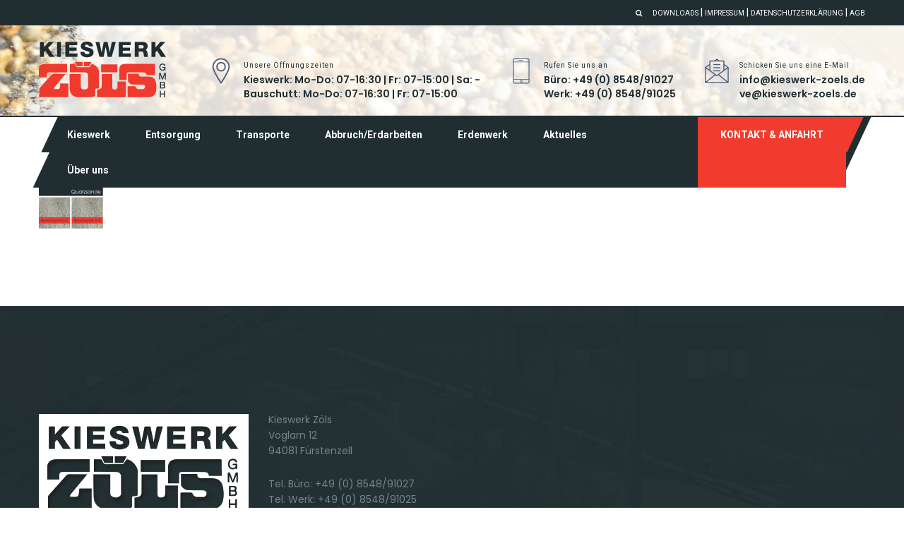

--- FILE ---
content_type: text/html; charset=UTF-8
request_url: http://kieswerk-zoels.de/kieswerk/uebersicht_quarzsande/
body_size: 28625
content:
<!DOCTYPE html>
<html lang="de"
	prefix="og: https://ogp.me/ns#" >
	<head>
		 <!-- Basic -->
	    <meta charset="UTF-8">
	    <meta http-equiv="X-UA-Compatible" content="IE=edge">
		<meta name="viewport" content="width=device-width, initial-scale=1.0, maximum-scale=1.0, user-scalable=0">
		<!-- Favcon -->
					<link rel="shortcut icon" type="image/png" href="http://kieswerk-zoels.de/wp-content/uploads/2017/04/logo_homepage_klein.png">
				<title>Uebersicht_Quarzsande | Kieswerk Zöls</title>

		<!-- All in One SEO 4.0.18 -->
		<meta property="og:site_name" content="Kieswerk Zöls | Sand und Kies, Entsorgung und Transporte" />
		<meta property="og:type" content="article" />
		<meta property="og:title" content="Uebersicht_Quarzsande | Kieswerk Zöls" />
		<meta property="article:published_time" content="2017-10-17T11:45:09Z" />
		<meta property="article:modified_time" content="2017-10-17T11:45:09Z" />
		<meta property="twitter:card" content="summary" />
		<meta property="twitter:domain" content="kieswerk-zoels.de" />
		<meta property="twitter:title" content="Uebersicht_Quarzsande | Kieswerk Zöls" />
		<script type="application/ld+json" class="aioseo-schema">
			{"@context":"https:\/\/schema.org","@graph":[{"@type":"WebSite","@id":"http:\/\/kieswerk-zoels.de\/#website","url":"http:\/\/kieswerk-zoels.de\/","name":"Kieswerk Z\u00f6ls","description":"Sand und Kies, Entsorgung und Transporte","publisher":{"@id":"http:\/\/kieswerk-zoels.de\/#organization"}},{"@type":"Organization","@id":"http:\/\/kieswerk-zoels.de\/#organization","name":"Kieswerk Z\u00f6ls","url":"http:\/\/kieswerk-zoels.de\/"},{"@type":"BreadcrumbList","@id":"http:\/\/kieswerk-zoels.de\/kieswerk\/uebersicht_quarzsande\/#breadcrumblist","itemListElement":[{"@type":"ListItem","@id":"http:\/\/kieswerk-zoels.de\/#listItem","position":"1","item":{"@id":"http:\/\/kieswerk-zoels.de\/#item","name":"Home","description":"Sand und Kies, Entsorgung und Transporte","url":"http:\/\/kieswerk-zoels.de\/"},"nextItem":"http:\/\/kieswerk-zoels.de\/kieswerk\/uebersicht_quarzsande\/#listItem"},{"@type":"ListItem","@id":"http:\/\/kieswerk-zoels.de\/kieswerk\/uebersicht_quarzsande\/#listItem","position":"2","item":{"@id":"http:\/\/kieswerk-zoels.de\/kieswerk\/uebersicht_quarzsande\/#item","name":"Uebersicht_Quarzsande","url":"http:\/\/kieswerk-zoels.de\/kieswerk\/uebersicht_quarzsande\/"},"previousItem":"http:\/\/kieswerk-zoels.de\/#listItem"}]},{"@type":"Person","@id":"http:\/\/kieswerk-zoels.de\/author\/theresa\/#author","url":"http:\/\/kieswerk-zoels.de\/author\/theresa\/","name":"theresa"},{"@type":"ItemPage","@id":"http:\/\/kieswerk-zoels.de\/kieswerk\/uebersicht_quarzsande\/#itempage","url":"http:\/\/kieswerk-zoels.de\/kieswerk\/uebersicht_quarzsande\/","name":"Uebersicht_Quarzsande | Kieswerk Z\u00f6ls","inLanguage":"de","isPartOf":{"@id":"http:\/\/kieswerk-zoels.de\/#website"},"breadcrumb":{"@id":"http:\/\/kieswerk-zoels.de\/kieswerk\/uebersicht_quarzsande\/#breadcrumblist"},"datePublished":"2017-10-17T11:45:09+00:00","dateModified":"2017-10-17T11:45:09+00:00"}]}
		</script>
		<!-- All in One SEO -->

<meta name="description" content="" />
<meta name="keywords" content="" />
<meta name="description" content="" />
<meta name="keywords" content="" />
<link rel='dns-prefetch' href='//maps.google.com' />
<link rel='dns-prefetch' href='//fonts.googleapis.com' />
<link rel='dns-prefetch' href='//s.w.org' />
<link rel="alternate" type="application/rss+xml" title="Kieswerk Zöls &raquo; Feed" href="http://kieswerk-zoels.de/feed/" />
<link rel="alternate" type="application/rss+xml" title="Kieswerk Zöls &raquo; Kommentar-Feed" href="http://kieswerk-zoels.de/comments/feed/" />
		<script type="text/javascript">
			window._wpemojiSettings = {"baseUrl":"https:\/\/s.w.org\/images\/core\/emoji\/11.2.0\/72x72\/","ext":".png","svgUrl":"https:\/\/s.w.org\/images\/core\/emoji\/11.2.0\/svg\/","svgExt":".svg","source":{"concatemoji":"http:\/\/kieswerk-zoels.de\/wp-includes\/js\/wp-emoji-release.min.js?ver=5.1.19"}};
			!function(e,a,t){var n,r,o,i=a.createElement("canvas"),p=i.getContext&&i.getContext("2d");function s(e,t){var a=String.fromCharCode;p.clearRect(0,0,i.width,i.height),p.fillText(a.apply(this,e),0,0);e=i.toDataURL();return p.clearRect(0,0,i.width,i.height),p.fillText(a.apply(this,t),0,0),e===i.toDataURL()}function c(e){var t=a.createElement("script");t.src=e,t.defer=t.type="text/javascript",a.getElementsByTagName("head")[0].appendChild(t)}for(o=Array("flag","emoji"),t.supports={everything:!0,everythingExceptFlag:!0},r=0;r<o.length;r++)t.supports[o[r]]=function(e){if(!p||!p.fillText)return!1;switch(p.textBaseline="top",p.font="600 32px Arial",e){case"flag":return s([55356,56826,55356,56819],[55356,56826,8203,55356,56819])?!1:!s([55356,57332,56128,56423,56128,56418,56128,56421,56128,56430,56128,56423,56128,56447],[55356,57332,8203,56128,56423,8203,56128,56418,8203,56128,56421,8203,56128,56430,8203,56128,56423,8203,56128,56447]);case"emoji":return!s([55358,56760,9792,65039],[55358,56760,8203,9792,65039])}return!1}(o[r]),t.supports.everything=t.supports.everything&&t.supports[o[r]],"flag"!==o[r]&&(t.supports.everythingExceptFlag=t.supports.everythingExceptFlag&&t.supports[o[r]]);t.supports.everythingExceptFlag=t.supports.everythingExceptFlag&&!t.supports.flag,t.DOMReady=!1,t.readyCallback=function(){t.DOMReady=!0},t.supports.everything||(n=function(){t.readyCallback()},a.addEventListener?(a.addEventListener("DOMContentLoaded",n,!1),e.addEventListener("load",n,!1)):(e.attachEvent("onload",n),a.attachEvent("onreadystatechange",function(){"complete"===a.readyState&&t.readyCallback()})),(n=t.source||{}).concatemoji?c(n.concatemoji):n.wpemoji&&n.twemoji&&(c(n.twemoji),c(n.wpemoji)))}(window,document,window._wpemojiSettings);
		</script>
		<style type="text/css">
img.wp-smiley,
img.emoji {
	display: inline !important;
	border: none !important;
	box-shadow: none !important;
	height: 1em !important;
	width: 1em !important;
	margin: 0 .07em !important;
	vertical-align: -0.1em !important;
	background: none !important;
	padding: 0 !important;
}
</style>
	<link rel='stylesheet' id='wp-block-library-css'  href='http://kieswerk-zoels.de/wp-includes/css/dist/block-library/style.min.css?ver=5.1.19' type='text/css' media='all' />
<link rel='stylesheet' id='rs-plugin-settings-css'  href='http://kieswerk-zoels.de/wp-content/plugins/revslider/public/assets/css/settings.css?ver=5.4.8' type='text/css' media='all' />
<style id='rs-plugin-settings-inline-css' type='text/css'>
#rs-demo-id {}
</style>
<link rel='stylesheet' id='bootstrap-css'  href='http://kieswerk-zoels.de/wp-content/themes/constructorone/css/bootstrap.css?ver=5.1.19' type='text/css' media='all' />
<link rel='stylesheet' id='fontawesom-css'  href='http://kieswerk-zoels.de/wp-content/themes/constructorone/css/font-awesome.css?ver=5.1.19' type='text/css' media='all' />
<link rel='stylesheet' id='flaticon-css'  href='http://kieswerk-zoels.de/wp-content/themes/constructorone/css/flaticon.css?ver=5.1.19' type='text/css' media='all' />
<link rel='stylesheet' id='animate-css'  href='http://kieswerk-zoels.de/wp-content/themes/constructorone/css/animate.css?ver=5.1.19' type='text/css' media='all' />
<link rel='stylesheet' id='owl-theme-css'  href='http://kieswerk-zoels.de/wp-content/themes/constructorone/css/owl.css?ver=5.1.19' type='text/css' media='all' />
<link rel='stylesheet' id='jquery_fancybox-css'  href='http://kieswerk-zoels.de/wp-content/themes/constructorone/css/jquery.fancybox.css?ver=5.1.19' type='text/css' media='all' />
<link rel='stylesheet' id='hover-css'  href='http://kieswerk-zoels.de/wp-content/themes/constructorone/css/hover.css?ver=5.1.19' type='text/css' media='all' />
<link rel='stylesheet' id='constructorone_main-style-css'  href='http://kieswerk-zoels.de/wp-content/themes/constructorone/style.css?ver=5.1.19' type='text/css' media='all' />
<link rel='stylesheet' id='constructorone_responsive-css'  href='http://kieswerk-zoels.de/wp-content/themes/constructorone/css/responsive.css?ver=5.1.19' type='text/css' media='all' />
<link rel='stylesheet' id='constructorone_custom-style-css'  href='http://kieswerk-zoels.de/wp-content/themes/constructorone/css/custom.css?ver=5.1.19' type='text/css' media='all' />
<link rel='stylesheet' id='constructorone-theme-slug-fonts-css'  href='https://fonts.googleapis.com/css?family=Roboto%3A400%2C400italic%2C500%2C500italic%2C700%2C700italic%2C900%2C300%2C300italic%7CPoppins%3A400%2C300%2C500%2C600%2C700&#038;subset=latin%2Clatin-ext' type='text/css' media='all' />
<script type='text/javascript' src='http://kieswerk-zoels.de/wp-includes/js/jquery/jquery.js?ver=1.12.4'></script>
<script type='text/javascript' src='http://kieswerk-zoels.de/wp-includes/js/jquery/jquery-migrate.min.js?ver=1.4.1'></script>
<script type='text/javascript' src='http://kieswerk-zoels.de/wp-content/plugins/revslider/public/assets/js/jquery.themepunch.tools.min.js?ver=5.4.8'></script>
<script type='text/javascript' src='http://kieswerk-zoels.de/wp-content/plugins/revslider/public/assets/js/jquery.themepunch.revolution.min.js?ver=5.4.8'></script>
<script type='text/javascript' src='http://maps.google.com/maps/api/js?key&#038;ver=5.1.19'></script>
<!--[if lt IE 9]>
<script type='text/javascript' src='http://kieswerk-zoels.de/wp-content/themes/constructorone/js/html5shiv.js?ver=5.1.19'></script>
<![endif]-->
<!--[if lt IE 9]>
<script type='text/javascript' src='http://kieswerk-zoels.de/wp-content/themes/constructorone/js/respond.min.js?ver=5.1.19'></script>
<![endif]-->
<link rel='https://api.w.org/' href='http://kieswerk-zoels.de/wp-json/' />
<link rel="EditURI" type="application/rsd+xml" title="RSD" href="http://kieswerk-zoels.de/xmlrpc.php?rsd" />
<link rel="wlwmanifest" type="application/wlwmanifest+xml" href="http://kieswerk-zoels.de/wp-includes/wlwmanifest.xml" /> 
<meta name="generator" content="WordPress 5.1.19" />
<link rel='shortlink' href='http://kieswerk-zoels.de/?p=900' />
<link rel="alternate" type="application/json+oembed" href="http://kieswerk-zoels.de/wp-json/oembed/1.0/embed?url=http%3A%2F%2Fkieswerk-zoels.de%2Fkieswerk%2Fuebersicht_quarzsande%2F" />
<link rel="alternate" type="text/xml+oembed" href="http://kieswerk-zoels.de/wp-json/oembed/1.0/embed?url=http%3A%2F%2Fkieswerk-zoels.de%2Fkieswerk%2Fuebersicht_quarzsande%2F&#038;format=xml" />
<script type="text/javascript"> if( ajaxurl === undefined ) var ajaxurl = "http://kieswerk-zoels.de/wp-admin/admin-ajax.php";</script>		<style type="text/css">
					</style>
        
        		
		        		<style type="text/css">.recentcomments a{display:inline !important;padding:0 !important;margin:0 !important;}</style>
		<meta name="generator" content="Powered by Visual Composer - drag and drop page builder for WordPress."/>
<!--[if lte IE 9]><link rel="stylesheet" type="text/css" href="http://kieswerk-zoels.de/wp-content/plugins/js_composer/assets/css/vc_lte_ie9.min.css" media="screen"><![endif]--><!--[if IE  8]><link rel="stylesheet" type="text/css" href="http://kieswerk-zoels.de/wp-content/plugins/js_composer/assets/css/vc-ie8.min.css" media="screen"><![endif]--><meta name="generator" content="Powered by Slider Revolution 5.4.8 - responsive, Mobile-Friendly Slider Plugin for WordPress with comfortable drag and drop interface." />
<script type="text/javascript">function setREVStartSize(e){									
						try{ e.c=jQuery(e.c);var i=jQuery(window).width(),t=9999,r=0,n=0,l=0,f=0,s=0,h=0;
							if(e.responsiveLevels&&(jQuery.each(e.responsiveLevels,function(e,f){f>i&&(t=r=f,l=e),i>f&&f>r&&(r=f,n=e)}),t>r&&(l=n)),f=e.gridheight[l]||e.gridheight[0]||e.gridheight,s=e.gridwidth[l]||e.gridwidth[0]||e.gridwidth,h=i/s,h=h>1?1:h,f=Math.round(h*f),"fullscreen"==e.sliderLayout){var u=(e.c.width(),jQuery(window).height());if(void 0!=e.fullScreenOffsetContainer){var c=e.fullScreenOffsetContainer.split(",");if (c) jQuery.each(c,function(e,i){u=jQuery(i).length>0?u-jQuery(i).outerHeight(!0):u}),e.fullScreenOffset.split("%").length>1&&void 0!=e.fullScreenOffset&&e.fullScreenOffset.length>0?u-=jQuery(window).height()*parseInt(e.fullScreenOffset,0)/100:void 0!=e.fullScreenOffset&&e.fullScreenOffset.length>0&&(u-=parseInt(e.fullScreenOffset,0))}f=u}else void 0!=e.minHeight&&f<e.minHeight&&(f=e.minHeight);e.c.closest(".rev_slider_wrapper").css({height:f})					
						}catch(d){console.log("Failure at Presize of Slider:"+d)}						
					};</script>
<noscript><style type="text/css"> .wpb_animate_when_almost_visible { opacity: 1; }</style></noscript>	</head>
	<body class="attachment attachment-template-default attachmentid-900 attachment-png wpb-js-composer js-comp-ver-4.12 vc_responsive">
	
    	<div class="page-wrapper">
 	 
    <!-- Preloader -->
    <div class="preloader"></div>
 	    <!-- Main Header / Style One-->
    <header class="main-header header-style-one">
    	<!-- Header Top -->
    	<div class="header-top">
        	<div class="auto-container clearfix">
            	<!-- Top Right -->
            	<div class="top-right">
                	<ul class="clearfix">
                    	                        	<li><a href="http://kieswerk-zoels.de/"><a href="http://kieswerk-zoels.de/downloads/">Downloads</a> | <a href="http://kieswerk-zoels.de/impressum/">Impressum</a> | <a href="http://kieswerk-zoels.de/datenschutzerklaerung/">Datenschutzerklärung</a> | <a href="http://kieswerk-zoels.de/agb/">AGB</a></a></li>
                                            </ul>
                </div>
                
                <!-- Top Right -->
                <div class="top-right">
                	<ul class="clearfix">
                    	 
                        
                        <li><a class="search-box-btn" href="#"><span class="fa fa-search"></span></a></li>
                    </ul>
                </div>
                
            </div>
        </div><!-- Header Top End -->
        
    	<!--Header-Upper-->
        <div class="header-upper" style="background-image:url('');">
        	<div class="auto-container">
            	<div class="clearfix">
                	
                	<div class="pull-left logo-outer">
                    	<div class="logo">
                        	                                <a href="http://kieswerk-zoels.de/"><img src="http://kieswerk-zoels.de/wp-content/uploads/2017/04/header_logo_homepage.png" alt="image"></a>
                                                    </div>
                    </div>
                    
                    <div class="pull-right upper-right clearfix">
                    	
                        <!--Info Box-->
                                                <div class="upper-column info-box">
                        	<div class="icon-box"><span class="flaticon-location"></span></div>
                            <ul>
                            	<li><span class="small-title">Unsere Öffnungszeiten</span></li>
                                <li><a href=""><strong>Kieswerk: Mo-Do: 07-16:30 | Fr: 07-15:00 | Sa: - <br> Bauschutt: Mo-Do: 07-16:30 | Fr: 07-15:00</strong></a></li>
                            </ul>
                        </div>
                                                
                        <!--Info Box-->
                                                <div class="upper-column info-box">
                        	<div class="icon-box"><span class="flaticon-technology"></span></div>
                            <ul>
                            	<li><span class="small-title">Rufen Sie uns an</span></li>
                                <li><a href="tel:Büro: +49 (0) 8548/91027 &lt;br&gt; Werk: +49 (0) 8548/91025"><strong>Büro: +49 (0) 8548/91027 <br> Werk: +49 (0) 8548/91025</strong></a></li>
                            </ul>
                        </div>
                                                
                        <!--Info Box-->
                                                <div class="upper-column info-box">
                        	<div class="icon-box"><span class="flaticon-letter-1"></span></div>
                            <ul>
                            	<li><span class="small-title">Schicken Sie uns eine E-Mail</span></li>
                                <li><a href="mailto:ahref=mailtoinfo@kieswerk-zoels.deinfokieswerk-zoels.deabrahrefmailtovekieswerk-zoels.devekieswerk-zoels.dea"><strong><a href="mailto:info@kieswerk-zoels.de">info@kieswerk-zoels.de</a><br><a href="mailto:ve@kieswerk-zoels.de">ve@kieswerk-zoels.de</a></strong></a></li>
                            </ul>
                        </div>
                                                
                    </div>
                    
                </div>
            </div>
        </div>
        
        <!--Header-Lower-->
        <div class="header-lower">
        	<div class="auto-container">
            	<div class="nav-outer">
                    <!-- Main Menu -->
                    <nav class="main-menu">
                        <div class="navbar-header">
                            <!-- Toggle Button -->    	
                            <button type="button" class="navbar-toggle" data-toggle="collapse" data-target=".navbar-collapse">
                            <span class="icon-bar"></span>
                            <span class="icon-bar"></span>
                            <span class="icon-bar"></span>
                            </button>
                        </div>
                        
                        <div class="navbar-collapse collapse clearfix">
                            <ul class="navigation clearfix">
                               <li id="menu-item-27" class="menu-item menu-item-type-post_type menu-item-object-page menu-item-has-children menu-item-27 dropdown"><a title="Kieswerk" href="http://kieswerk-zoels.de/kieswerk/" data-toggle="dropdown1" class="hvr-underline-from-left1" aria-expanded="false" data-scroll data-options="easing: easeOutQuart">Kieswerk</a>
<ul role="menu" class="submenu">
	<li id="menu-item-593" class="menu-item menu-item-type-post_type menu-item-object-page menu-item-593"><a title="Körnungen" href="http://kieswerk-zoels.de/gewaschenes-material/">Körnungen</a></li>
	<li id="menu-item-876" class="menu-item menu-item-type-post_type menu-item-object-page menu-item-876"><a title="Quarzsande" href="http://kieswerk-zoels.de/quarzsande/">Quarzsande</a></li>
	<li id="menu-item-783" class="menu-item menu-item-type-post_type menu-item-object-page menu-item-783"><a title="Wandkies" href="http://kieswerk-zoels.de/wandkies/">Wandkies</a></li>
	<li id="menu-item-591" class="menu-item menu-item-type-post_type menu-item-object-page menu-item-591"><a title="Granitmaterial" href="http://kieswerk-zoels.de/granitmaterial/">Granitmaterial</a></li>
	<li id="menu-item-590" class="menu-item menu-item-type-post_type menu-item-object-page menu-item-590"><a title="Brechsand &#038; Splitte" href="http://kieswerk-zoels.de/gebrochenes-material/">Brechsand &#038; Splitte</a></li>
	<li id="menu-item-989" class="menu-item menu-item-type-post_type menu-item-object-page menu-item-989"><a title="Estrichsand, Betonkiese &#038; Suffosionsmaterial" href="http://kieswerk-zoels.de/estrichsand-betonkiese-suffosionsmaterial/">Estrichsand, Betonkiese &#038; Suffosionsmaterial</a></li>
	<li id="menu-item-594" class="menu-item menu-item-type-post_type menu-item-object-page menu-item-594"><a title="Recycling-Material" href="http://kieswerk-zoels.de/rc-material/">Recycling-Material</a></li>
</ul>
</li>
<li id="menu-item-1286" class="menu-item menu-item-type-post_type menu-item-object-page menu-item-1286"><a title="Entsorgung" href="http://kieswerk-zoels.de/entsorgungundrecycling/" class="hvr-underline-from-left1" data-scroll data-options="easing: easeOutQuart">Entsorgung</a></li>
<li id="menu-item-26" class="menu-item menu-item-type-post_type menu-item-object-page menu-item-26"><a title="Transporte" href="http://kieswerk-zoels.de/transporte/" class="hvr-underline-from-left1" data-scroll data-options="easing: easeOutQuart">Transporte</a></li>
<li id="menu-item-25" class="menu-item menu-item-type-post_type menu-item-object-page menu-item-25"><a title="Abbruch/Erdarbeiten" href="http://kieswerk-zoels.de/abbruch/" class="hvr-underline-from-left1" data-scroll data-options="easing: easeOutQuart">Abbruch/Erdarbeiten</a></li>
<li id="menu-item-24" class="menu-item menu-item-type-post_type menu-item-object-page menu-item-24"><a title="Erdenwerk" href="http://kieswerk-zoels.de/erdenwerk/" class="hvr-underline-from-left1" data-scroll data-options="easing: easeOutQuart">Erdenwerk</a></li>
<li id="menu-item-1242" class="menu-item menu-item-type-post_type menu-item-object-page menu-item-has-children menu-item-1242 dropdown"><a title="Aktuelles" href="http://kieswerk-zoels.de/neuigkeiten/" data-toggle="dropdown1" class="hvr-underline-from-left1" aria-expanded="false" data-scroll data-options="easing: easeOutQuart">Aktuelles</a>
<ul role="menu" class="submenu">
	<li id="menu-item-1518" class="menu-item menu-item-type-post_type menu-item-object-page menu-item-1518"><a title="Stellenanzeigen" href="http://kieswerk-zoels.de/stellenanzeigen/">Stellenanzeigen</a></li>
	<li id="menu-item-1519" class="menu-item menu-item-type-post_type menu-item-object-page menu-item-1519"><a title="Neuigkeiten" href="http://kieswerk-zoels.de/neuigkeiten/">Neuigkeiten</a></li>
</ul>
</li>
<li id="menu-item-568" class="menu-item menu-item-type-post_type menu-item-object-page menu-item-568"><a title="Über uns" href="http://kieswerk-zoels.de/ueber-uns/" class="hvr-underline-from-left1" data-scroll data-options="easing: easeOutQuart">Über uns</a></li>
 
                            </ul>
                        </div>
                    </nav><!-- Main Menu End-->
                
                	<div class="btn-outer"><a href="http://kieswerk-zoels.de/kontakt/" class="theme-btn inq-btn"><span class="txt">Kontakt &amp; Anfahrt</span></a></div>
                    
                </div>
            </div>
        </div>
    
    </header>
    <!--End Main Header -->



<!-- Sidebar Page -->
<div class="sidebar-page-container">
	<div class="auto-container">
		<div class="row clearfix">
			<!-- sidebar area -->
						<!-- sidebar area -->
			
			<!-- Left Content -->
			<div class="content-side  col-lg-12 col-md-12 col-sm-12 col-xs-12 ">
            	<div class="blog-posts-container">
					                        <!-- blog post item -->
                        <p class="attachment"><a href='http://kieswerk-zoels.de/wp-content/uploads/2017/04/Uebersicht_Quarzsande.png'><img width="300" height="58" src="http://kieswerk-zoels.de/wp-content/uploads/2017/04/Uebersicht_Quarzsande-300x58.png" class="attachment-medium size-medium" alt="" srcset="http://kieswerk-zoels.de/wp-content/uploads/2017/04/Uebersicht_Quarzsande-300x58.png 300w, http://kieswerk-zoels.de/wp-content/uploads/2017/04/Uebersicht_Quarzsande-768x149.png 768w, http://kieswerk-zoels.de/wp-content/uploads/2017/04/Uebersicht_Quarzsande-1024x199.png 1024w, http://kieswerk-zoels.de/wp-content/uploads/2017/04/Uebersicht_Quarzsande.png 1356w" sizes="(max-width: 300px) 100vw, 300px" /></a></p>
                        <div itemscope itemtype="http://schema.org/Comment" id="comments" class="post-comments comment-area clearfix">
	    
            
</div><!-- #comments -->
<!-- end comments -->
                     
                    <!-- Pagination -->
                    <div class="styled-pagination text-left">
                                            </div>
				</div>
            </div>
			<!-- sidebar area -->
			
			<!-- sidebar area -->
						<!-- sidebar area -->
		</div>
	</div>
</div>
	
    <!--Main Footer-->
        <footer class="main-footer">
        
        <!--Footer Upper-->   
             
        <div class="footer-upper" style="background-image:url(http://kieswerk-zoels.de/wp-content/uploads/2017/04/waschanlage_hintergrund_footer.jpg);">
            
                        <div class="auto-container">
                <div class="row clearfix">
                    <div id="bunch_about_us-2"  class="col-md-3 col-sm-6 col-xs-12 column footer_widget widget_bunch_about_us">      		
			<div class="footer-widget about-widget">
                <div class="logo"><img src="http://kieswerk-zoels.de/wp-content/uploads/2017/05/logo_footer5.png" alt="Logo Image"></div>
                <div class="text">
                                    </div>
                
            </div>
			
		</div><div id="text-4"  class="col-md-3 col-sm-6 col-xs-12 column footer_widget widget_text">			<div class="textwidget"><br><br>
<h5>Kieswerk Zöls<br>
Voglarn 12<br>
94081 Fürstenzell</h5>
<br>
<h5>Tel. Büro: +49 (0) 8548/91027<br>
Tel. Werk: +49 (0) 8548/91025<br>
<a href="mailto:info@kieswerk-zoels.de">info@kieswerk-zoels.de</a></h5>
<hr>
<h5><strong><u>Öffnungszeiten:</u></strong><br><br>
<b>Kieswerk:</b><br>
Mo-Do:   07 - 16:30 Uhr<br>
Fr:            07 - 15:00 Uhr<br>
Sa:            geschlossen<br><br>

<b>Bauschutt:</b> <br>
Mo-Do:   07 - 16:30 Uhr<br>
Fr:            07 - 15:00 Uhr<br></h5></div>
		</div><div id="text-3"  class="col-md-3 col-sm-6 col-xs-12 column footer_widget widget_text">			<div class="textwidget"><iframe src="https://www.google.com/maps/embed?pb=!1m18!1m12!1m3!1d2640.1624451813127!2d13.273818215415178!3d48.56843742903282!2m3!1f0!2f0!3f0!3m2!1i1024!2i768!4f13.1!3m3!1m2!1s0x477456428d003fbd%3A0xf27089a97d644679!2sKieswerk+Z%C3%B6ls!5e0!3m2!1sde!2sde!4v1494323419387" frameborder="0" style="border:0" allowfullscreen></iframe></div>
		</div>                </div>
            </div>
                        
        </div>
                
        <!--Footer Bottom-->
                <div class="footer-bottom">
            <div class="auto-container">
                <div class="row clearfix">
                    <div class="pull-left"><div class="copyright-text">© 2018, Kieswerk Zöls GmbH</div></div>
                    <div class="pull-right"><div class="info-text"></div></div>
                </div>
            </div>
        </div>
                
    </footer>
        
</div>
<!--End pagewrapper-->

<!--Scroll to top-->
<div class="scroll-to-top scroll-to-target" data-target=".main-header"><span class="icon flaticon-tool-3"></span></div>

<!--Search Popup-->
<div id="search-popup" class="search-popup">
	<div class="close-search"><span class="fa fa-close"></span></div>
	<div class="popup-inner">
    
    	<div class="search-form">
        	<h3>Recent Search Keywords</h3>
            <br>
            <form method="get" action="http://kieswerk-zoels.de/">
	<div class="form-group">
		<fieldset>
			<input type="search" class="form-control" name="s" value="" placeholder="Enter Keyword&quot; required" >
			<input type="submit" value="Search It!" class="theme-btn">
		</fieldset>
	</div>
</form>            
        </div>
        
    </div>
</div>

<script type='text/javascript' src='http://kieswerk-zoels.de/wp-includes/js/jquery/ui/core.min.js?ver=1.11.4'></script>
<script type='text/javascript' src='http://kieswerk-zoels.de/wp-content/themes/constructorone/js/bootstrap.min.js?ver=5.1.19'></script>
<script type='text/javascript' src='http://kieswerk-zoels.de/wp-content/themes/constructorone/js/jquery.fancybox.pack.js?ver=5.1.19'></script>
<script type='text/javascript' src='http://kieswerk-zoels.de/wp-content/themes/constructorone/js/owl.js?ver=5.1.19'></script>
<script type='text/javascript' src='http://kieswerk-zoels.de/wp-content/themes/constructorone/js/isotope.js?ver=5.1.19'></script>
<script type='text/javascript' src='http://kieswerk-zoels.de/wp-content/themes/constructorone/js/map-script.js?ver=5.1.19'></script>
<script type='text/javascript' src='http://kieswerk-zoels.de/wp-content/themes/constructorone/js/wow.js?ver=5.1.19'></script>
<script type='text/javascript' src='http://kieswerk-zoels.de/wp-content/themes/constructorone/js/mixitup.js?ver=5.1.19'></script>
<script type='text/javascript' src='http://kieswerk-zoels.de/wp-content/themes/constructorone/js/script.js?ver=5.1.19'></script>
<script type='text/javascript' src='http://kieswerk-zoels.de/wp-includes/js/comment-reply.min.js?ver=5.1.19'></script>
<script type='text/javascript' src='http://kieswerk-zoels.de/wp-includes/js/wp-embed.min.js?ver=5.1.19'></script>
</body>
</html>

--- FILE ---
content_type: text/css
request_url: http://kieswerk-zoels.de/wp-content/themes/constructorone/css/custom.css?ver=5.1.19
body_size: 13848
content:
body .page-wrapper > p{
	display:none;
}
.main-header.header-style-one .header-upper{
	background: url("../images/background/bg-header-pattern.jpg") !important;
}
.page-title{
	background-image:url("../images/background/bg-page-title.jpg") !important;
}
.sidebar-page-container .container{
	width:100% !important;
	max-width:1230px !important;
}
.wpb_button, .wpb_content_element, ul.wpb_thumbnails-fluid > li{
	margin:0px !important;
}
.items-container .big-block{
	width:50%;
	float:left;
}
.items-container .small-block{
	width:25%;
	float:left;
}
.theme-breadcrumb .breadcrumb{
	margin-bottom:5px;
}
.main-header .header-top .top-right ul li::before{
	top:-1px !important;
}
.no-padd-ser{
	padding-top:0px !important;
}
.contact-section .contact-form-outer .construct-style{
	padding-right:55px !important;
	position:relative;
}
.contact-section .contact-form-outer .text-left{
	position:relative;
	display:inline-block;
}
.contact-section .contact-form-outer .icon{
	position:absolute;
	right:40px;
	top:15px;
	color:#ffffff;
}
.sponsors-carousel .slide-item{
	margin:1px 0px !important;
}
.comments-form-outer button.theme-btn {
    padding: 12px 50px 12px 30px;
}
.theme-btn .icon-right{
	position:absolute;
}
.contact-section{
	background: #f1f1f1 none repeat scroll 0 0;
}
.main-slider a.theme-btn{
	padding:18px 45px 15px !important;
}
.page-wrapper{
	overflow:hidden;
}
/***************************Widgets***************************/
.widget ul{
	background: #ffffff none repeat scroll 0 0;
    padding: 25px 20px;
    position: relative;
}
.widget ul li{
	position:relative;
}
.widget ul li::before {
    color: #2b3338;
    content: "";
    display: block;
    font-family: "FontAwesome";
    left: 0;
    line-height: 24px;
    position: absolute;
    top: 4px;
    width: 15px;
}
.widget ul li a {
    color: #202e31;
    display: inline-block;
	width:90%;
    font-size: 14px;
    font-weight: 600;
    line-height: 24px;
    padding: 5px 0 5px 20px;
    position: relative;
    text-transform: uppercase;
}
.widget ul li a:hover{
	color: #fdc236;
}
/********************Footer Widget***************/
.footer_widget .textwidget li {
    margin-bottom: 15px;
    position: relative;
}
.footer_widget .textwidget li a {
    color: #72868a;
    display: block;
    font-size: 14px;
    line-height: 20px;
    position: relative;
}
.footer_widget .textwidget li a:hover {
    color: #fdc236;
    text-decoration: underline;
}
/********************Pagination***************/
.styled-pagination .pagination {
    border-radius: 0px;
    display: inline-block;
    margin:0 !important;
    padding-left: 0;
}
.styled-pagination .pagination li span{
	background: #ffffff none repeat scroll 0 0;
    border: 2px solid rgba(0, 0, 0, 0);
    border-radius: 3px;
    color: #1a1a1a;
    display: block;
    font-size: 16px;
    font-weight: 700;
    line-height: 24px;
    min-width: 40px;
    padding: 6px 5px 4px;
    position: relative;
    text-align: center;
    text-transform: uppercase;
    transition: all 500ms ease 0s;
}
.styled-pagination .pagination li span:hover{
	border-color: #fdc236;
    color: #fdc236;
}
.default-work-column .inner-box .options{
	min-height:40px !important;
}
/*--------------------------theme check----------------------------------*/
	#wp-calendar {
		width: 100%;
	}
	#wp-calendar caption {
		text-align: right; 
		color: #333; 
		font-size: 12px; 
		margin-top: 10px;
		margin-bottom: 15px;
	}
	#wp-calendar thead { 
		font-size: 10px;
	}
	#wp-calendar thead th { 
		padding-bottom: 10px;
	}
	#wp-calendar tbody { 
		color: #aaa; 
	}
	#wp-calendar tbody td { 
		background: #f5f5f5; 
		border: 1px solid #fff; 
		text-align: center; 
		padding:8px;
	}
	#wp-calendar tbody td:hover { 
		background: #fff; 
	}
	#wp-calendar tbody .pad { 
		background: none; 
	}
	#wp-calendar tfoot #next { 
		font-size: 10px; 
		text-transform: uppercase; 
		text-align: right;
	}
	#wp-calendar tfoot #prev { 
		font-size: 10px; 
		text-transform: uppercase; 
		padding-top: 10px; 
	}
	
	.sticky .post {background: #efefef; border: 3px solid #fff; }
	.sticky .post .post-content{ background-color:transparent; }
	.wp-caption {
	border: 1px solid #ddd;
	text-align: center;
	background-color: #f3f3f3;
	padding-top: 4px;
	margin: 10px;
	-moz-border-radius: 3px;
	-khtml-border-radius: 3px;
	-webkit-border-radius: 3px;
	border-radius: 3px;
	}
	.wp-caption p.wp-caption-text {
	font-size: 11px;
	line-height: 17px;
	padding: 0 4px 5px;
	margin: 0;
	}
	.gallery-caption {}
	.bypostauthor{}
	.alignright{ 
		text-align:right;
	}
	.alignleft{ 
		text-align:left;
	}
	.aligncenter{ 
		text-align:center;
	}	
	.alignnone {
    margin: 5px 20px 20px 0;
}
.aligncenter,
div.aligncenter {
    display: block;
    margin: 5px auto 5px auto;
}

.alignright {
    float:right;
    margin: 5px 0 20px 20px;
}

.alignleft {
    float: left;
    margin: 5px 20px 20px 0;
}

a img.alignright {
    float: right;
    margin: 5px 0 20px 20px;
}

a img.alignnone {
    margin: 5px 20px 20px 0;
}

a img.alignleft {
    float: left;
    margin: 5px 20px 20px 0;
}

a img.aligncenter {
    display: block;
    margin-left: auto;
    margin-right: auto
}

.wp-caption {
    background: #fff;
    border: 1px solid #f0f0f0;
    max-width: 96%; /* Image does not overflow the content area */
    padding: 5px 3px 10px;
    text-align: center;
}

.wp-caption.alignnone {
    margin: 5px 20px 20px 0;
}

.wp-caption.alignleft {
    margin: 5px 20px 20px 0;
}

.wp-caption.alignright {
    margin: 5px 0 20px 20px;
}

.wp-caption img {
    border: 0 none;
    height: auto;
    margin: 0;
    max-width: 98.5%;
    padding: 0;
    width: auto;
}

.wp-caption p.wp-caption-text {
    font-size: 11px;
    line-height: 17px;
    margin: 0;
    padding: 0 4px 5px;
}

/* Text meant only for screen readers. */
.screen-reader-text {
	clip: rect(1px, 1px, 1px, 1px);
	position: absolute !important;
	height: 1px;
	width: 1px;
	overflow: hidden;
}

.screen-reader-text:focus {
	background-color: #f1f1f1;
	border-radius: 3px;
	box-shadow: 0 0 2px 2px rgba(0, 0, 0, 0.6);
	clip: auto !important;
	color: #21759b;
	display: block;
	font-size: 14px;
	font-size: 0.875rem;
	font-weight: bold;
	height: auto;
	left: 5px;
	line-height: normal;
	padding: 15px 23px 14px;
	text-decoration: none;
	top: 5px;
	width: auto;
	z-index: 100000; /* Above WP toolbar. */
}

/*------------------------------theme unit test----------------------------*/
.blog-posts-container .sticky .default-blog-post .inner-box,
.blog-posts-container .sticky .default-blog-post .lower-part .left-curve,
.blog-posts-container .sticky .default-blog-post .lower-part .right-curve{
	background:#dedede;
}
.default-blog-post h1,.blog-posts-container h1{
	font-size:38px;
	color:#202e31;
}
.default-blog-post h2,.blog-posts-container h2{
	font-size:34px;
	color:#202e31;
}
.default-blog-post h3,.blog-posts-container h3{
	font-size:28px !important;
	color:#202e31;
	font-weight:400 !important;
}
.default-blog-post h4,.blog-posts-container h4{
	font-size:26px;
	color:#202e31;
}
.default-blog-post h5,.blog-posts-container h5{
	font-size:22px;
	color:#202e31;
}
.default-blog-post h6,.blog-posts-container h6{
	font-size:18px;
	color:#202e31;
}
.default-blog-post table thead tr th,.comment-box .text table thead tr th,.blog-posts-container table thead tr th{
	border-bottom: 2px solid #ddd;
    vertical-align: bottom;
}
.default-blog-post table tbody tr th,.comment-box .text table tbody tr th,.blog-posts-container table tbody tr th{
	border-top: 1px solid #ddd;
    line-height: 1.42857;
    padding: 8px;
    vertical-align: top;
}
.default-blog-post table tbody tr td,.comment-box .text table tbody tr td,.blog-posts-container table tbody tr td{
	border-top: 1px solid #ddd;
    line-height: 1.42857;
    padding: 8px;
    vertical-align: top;
}
.default-blog-post ul li,.comment-box ul li,.blog-posts-container ul li{ list-style-type:disc !important;} 
.default-blog-post ul li ul li,.comment-box ul li ul li,.blog-posts-container ul li ul li{list-style-type:square !important;}
.default-blog-post ul li ul li ul li,.comment-box ul li ul li ul li,.blog-posts-container ul li ul li ul li{list-style-type:circle !important;}
.default-blog-post ol li,.comment-box ol li,.blog-posts-container ol li{ list-style:decimal !important;}
.default-blog-post ol li ol li,.comment-box ol li ol li,.blog-posts-container ol li ol li{ list-style:upper-roman !important;}
.default-blog-post ol li ol li ol li,.comment-box ol li ol li ol li,.blog-posts-container ol li ol li ol li{ list-style:lower-alpha !important;}
.default-blog-post li,comment-box li,.blog-posts-container li{
	margin-bottom:0px !important;
}
.default-blog-post ol,.default-blog-post ul,
.comment-box ol,.comment-box ul,
.blog-posts-container ol,.blog-posts-container ul{
	padding-left:40px;
}
.comments-container ul.children{
	padding-left:40px;
}
.paginate-links{
	margin-bottom:30px;
}
.paginate-links > span{
 	background: #ffffff none repeat scroll 0 0;
    border: 2px solid rgba(0, 0, 0, 0);
    border-radius: 3px;
    color: #1a1a1a;
    display: inline-block;
    font-size: 16px;
    font-weight: 700;
    line-height: 24px;
    min-width: 40px;
    padding: 6px 5px 4px;
    position: relative;
    text-align: center;
    text-transform: uppercase;
    transition: all 500ms ease 0s;
}
.paginate-links a{
 	background: #ffffff none repeat scroll 0 0;
    border: 2px solid rgba(0, 0, 0, 0);
    border-radius: 3px;
    color: #1a1a1a;
    display: inline-block;
    font-size: 16px;
    font-weight: 700;
    line-height: 24px;
    min-width: 40px;
    padding: 6px 5px 4px;
    position: relative;
    text-align: center;
    text-transform: uppercase;
    transition: all 500ms ease 0s;
}
.paginate-links > span:hover,.paginate-links a:hover,.paginate-links > span{
	border-color: #fdc236;
    color: #fdc236;
}
.default-blog-post p img,.default-blog-postr figure img,.blog-posts-container p img,.blog-posts-container figure img{
	max-width:100%;
	height:auto;
}
.default-blog-post figure img,.default-blog-post figure img,.blog-posts-container figure img,.blog-posts-container figure img{
	max-width:100%;
	display:block;
	height:auto;
}
figure{
	max-width:100%;
	display:block;
}	
.page .sidebar-page-container .blog-posts-container{
	background:#ffffff;
	padding:30px;
}	
/*----------------------Default widget styling--------------------------*/
.widget ul li span{
	display:inline-block;
	padding: 5px 0 5px 20px;
}
.widget ul.children,.widget ul.sub-menu{
	padding:0px !important;
}
.widget select {
    max-width: 100%;
    width: 87%;
	border:1px solid #888888;
	padding:10px 15px;
	margin:0px 0px 20px 25px;
}
.textwidget,.widget .tagcloud,.widget_calendar{
	padding:20px 25px;
}
.widget label{
	padding:15px 25px;
}

.textwidget img {
    height: auto;
    max-width: 100%;
}
.empty-star-class{
	opacity:0.30 !important;
}
.content-box a.theme-btn{
	padding:13px 40px 10px 30px !important;
}
.inner-box .form-horizontal1 .form-group span.icon{
	right:20px;
}
/* =WordPress Core
-------------------------------------------------------------- */
.alignnone {
    margin: 5px 20px 20px 0;
}

.aligncenter,
div.aligncenter {
    display: block;
    margin: 5px auto 5px auto;
}

.alignright {
    float:right;
    margin: 5px 0 20px 20px;
}

.alignleft {
    float: left;
    margin: 5px 20px 20px 0;
}

a img.alignright {
    float: right;
    margin: 5px 0 20px 20px;
}

a img.alignnone {
    margin: 5px 20px 20px 0;
}

a img.alignleft {
    float: left;
    margin: 5px 20px 20px 0;
}

a img.aligncenter {
    display: block;
    margin-left: auto;
    margin-right: auto
}

.wp-caption {
    background: #fff;
    border: 1px solid #f0f0f0;
    max-width: 96%; /* Image does not overflow the content area */
    padding: 5px 3px 10px;
    text-align: center;
}

.wp-caption.alignnone {
    margin: 5px 20px 20px 0;
}

.wp-caption.alignleft {
    margin: 5px 20px 20px 0;
}

.wp-caption.alignright {
    margin: 5px 0 20px 20px;
}

.wp-caption img {
    border: 0 none;
    height: auto;
    margin: 0;
    max-width: 98.5%;
    padding: 0;
    width: auto;
}

.wp-caption p.wp-caption-text {
    font-size: 11px;
    line-height: 17px;
    margin: 0;
    padding: 0 4px 5px;
}

/* Text meant only for screen readers. */
.screen-reader-text {
	clip: rect(1px, 1px, 1px, 1px);
	position: absolute !important;
	height: 1px;
	width: 1px;
	overflow: hidden;
}

.screen-reader-text:focus {
	background-color: #f1f1f1;
	border-radius: 3px;
	box-shadow: 0 0 2px 2px rgba(0, 0, 0, 0.6);
	clip: auto !important;
	color: #21759b;
	display: block;
	font-size: 14px;
	font-size: 0.875rem;
	font-weight: bold;
	height: auto;
	left: 5px;
	line-height: normal;
	padding: 15px 23px 14px;
	text-decoration: none;
	top: 5px;
	width: auto;
	z-index: 100000; /* Above WP toolbar. */
}
/*--------------------------------------------------------------
# Alignments
--------------------------------------------------------------*/
.alignleft {
	display: inline;
	float: left;
	margin-right: 1.5em;
}

.alignright {
	display: inline;
	float: right;
	margin-left: 1.5em;
}

.aligncenter {
	clear: both;
	display: block;
	margin-left: auto;
	margin-right: auto;
}
.default-blog-post .inner-box{ max-width:800px; margin:0 auto;}